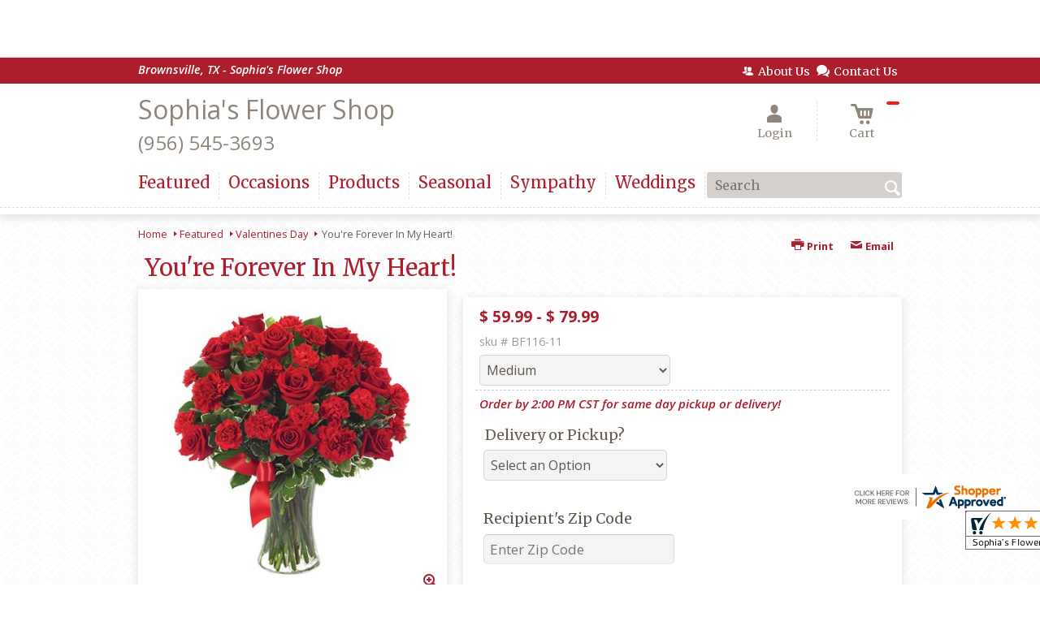

--- FILE ---
content_type: application/javascript
request_url: https://www.shopperapproved.com/widgets/testimonial/3.0/_BLOOMC4550000.js
body_size: 9267
content:

var sa_widget_overall = '4.9';
var sa_widget_overallcount = '270';
var dark_logo = 'https://www.shopperapproved.com/widgets/images/widgetfooter-darklogo-eng.png';
var darknarrow_logo = 'https://www.shopperapproved.com/widgets/images/widgetfooter-darknarrow-eng.png';
var white_logo = 'https://www.shopperapproved.com/widgets/images/widgetfooter-whitelogo-eng.png';
var whitenarrow_logo = 'https://www.shopperapproved.com/widgets/images/widgetfooter-whitenarrow-eng.png';
var colorized_logo = 'https://www.shopperapproved.com/widgets/images/widgetfooter-darklogo-eng-colorized.png';

//Cached 2026-01-18 09:22:42

sa_id = '37470';
sa_widget_contents = [{"name":"<span class=\"sa_displayname\">Omar A.<\/span>","date":"09 Jan 2026","stars":"5.0","link":"https:\/\/www.shopperapproved.com\/reviews\/Sophia's Flower Shop?reviewid=212985791","comments":"    Very helpful\n    "},{"name":"<span class=\"sa_displayname sa_anonymous\">A Reviewer<\/span>","date":"05 Dec 2025","stars":"5.0","link":"https:\/\/www.shopperapproved.com\/reviews\/Sophia's Flower Shop?reviewid=211112025","comments":"    Amazing !\n    "},{"name":"<span class=\"sa_displayname sa_anonymous\">A Reviewer<\/span>","date":"04 Dec 2025","stars":"5.0","link":"https:\/\/www.shopperapproved.com\/reviews\/Sophia's Flower Shop?reviewid=211096387","comments":"    I always call first to make sure the vase I like on line is still available.  They are always so friendly and helpful.\n    "},{"name":"<span class=\"sa_displayname\">Esmeralda M.<\/span>","date":"21 Nov 2025","stars":"5.0","link":"https:\/\/www.shopperapproved.com\/reviews\/Sophia's Flower Shop?reviewid=210179348","comments":"    thank you in advanced.\n    "},{"name":"<span class=\"sa_displayname\">Jacob B.<\/span>","date":"17 Nov 2025","stars":"5.0","link":"https:\/\/www.shopperapproved.com\/reviews\/Sophia's Flower Shop?reviewid=209936810","comments":"    Always a pleasure!\n    "},{"name":"<span class=\"sa_displayname\">Ruben E.<\/span><span class=\"sa_location\">- <span class=\"sa_stateprov\">South Dakota<\/span>, <span class=\"sa_country\">United States<\/span><\/span>","date":"16 Nov 2025","stars":"5.0","link":"https:\/\/www.shopperapproved.com\/reviews\/Sophia's Flower Shop?reviewid=209275177","comments":"    Wife Says There Beautiful, They Look Really Live.\n    "},{"name":"<span class=\"sa_displayname\">ashley<\/span><span class=\"sa_location\">- <span class=\"sa_stateprov\">OH<\/span>, <span class=\"sa_country\">united states<\/span><\/span>","date":"08 Nov 2025","stars":"5.0","link":"https:\/\/www.shopperapproved.com\/reviews\/Sophia's Flower Shop?reviewid=208843548","comments":"    Thank you! They were beautiful and just like the picture.\n    "},{"name":"<span class=\"sa_displayname\">Jeffrey S.<\/span>","date":"07 Nov 2025","stars":"5.0","link":"https:\/\/www.shopperapproved.com\/reviews\/Sophia's Flower Shop?reviewid=209369152","comments":"    Excellent as always\n    "},{"name":"<span class=\"sa_displayname\">Jesus R.<\/span>","date":"07 Nov 2025","stars":"5.0","link":"https:\/\/www.shopperapproved.com\/reviews\/Sophia's Flower Shop?reviewid=209342114","comments":"    Very easy to order\n    "},{"name":"<span class=\"sa_displayname\">Jane<\/span>","date":"19 Oct 2025","stars":"5.0","link":"https:\/\/www.shopperapproved.com\/reviews\/Sophia's Flower Shop?reviewid=207808752","comments":"    Being out of state and looking for a florist to have what I wanted, best selection of all the surrounding florists.\n    "},{"name":"<span class=\"sa_displayname\">Orlando<\/span>","date":"14 Oct 2025","stars":"5.0","link":"https:\/\/www.shopperapproved.com\/reviews\/Sophia's Flower Shop?reviewid=208033524","comments":"    Top shop in the RGV!\n    "},{"name":"<span class=\"sa_displayname\">Elizabeth B.<\/span>","date":"12 Oct 2025","stars":"5.0","link":"https:\/\/www.shopperapproved.com\/reviews\/Sophia's Flower Shop?reviewid=207913574","comments":"    Thank you\n    "},{"name":"<span class=\"sa_displayname\">Eric C.<\/span>","date":"22 Sep 2025","stars":"5.0","link":"https:\/\/www.shopperapproved.com\/reviews\/Sophia's Flower Shop?reviewid=206891965","comments":"    Easy overall experience. Many selections to choose from. Great shopping experience.\n    "},{"name":"<span class=\"sa_displayname\">Martha A.<\/span><span class=\"sa_location\">- <span class=\"sa_stateprov\">Arizona<\/span>, <span class=\"sa_country\">united states<\/span><\/span>","date":"05 Sep 2025","stars":"5.0","link":"https:\/\/www.shopperapproved.com\/reviews\/Sophia's Flower Shop?reviewid=205297850","comments":"    Exceptional selection of arrangements and the one I ordered was delivered even more beautiful than the picture on the website! As well, the customer service was exemplary and would highly recommend Sophia's Flower Shop - simply an amazing experience!\n    "},{"name":"<span class=\"sa_displayname\">Lando<\/span><span class=\"sa_location\">- <span class=\"sa_stateprov\">Texas<\/span>, <span class=\"sa_country\">United States<\/span><\/span>","date":"10 Aug 2025","stars":"5.0","link":"https:\/\/www.shopperapproved.com\/reviews\/Sophia's Flower Shop?reviewid=204114238","comments":"    I've found myself a gem in the RGV. The recipient felt super special! Service and product were phenomenal. Goal accomplished!\n    "},{"name":"<span class=\"sa_displayname\">Pablo R.<\/span>","date":"06 Aug 2025","stars":"5.0","link":"https:\/\/www.shopperapproved.com\/reviews\/Sophia's Flower Shop?reviewid=204426800","comments":"    Very easy to order very friendly staff\n    "},{"name":"<span class=\"sa_displayname\">Brittany L.<\/span><span class=\"sa_location\">- <span class=\"sa_stateprov\">FL<\/span>, <span class=\"sa_country\">United States<\/span><\/span>","date":"31 Jul 2025","stars":"5.0","link":"https:\/\/www.shopperapproved.com\/reviews\/Sophia's Flower Shop?reviewid=203602322","comments":"    My mother's flowers were amazing! The team at Sophia's are very courteous, professional and accommodating - Highly recommend.\n    "},{"name":"<span class=\"sa_displayname\">Armando C.<\/span>","date":"31 Jul 2025","stars":"5.0","link":"https:\/\/www.shopperapproved.com\/reviews\/Sophia's Flower Shop?reviewid=204070240","comments":"    So far so good. But order by cell option is always good to have.\n    "},{"name":"<span class=\"sa_displayname\">Lamberto L.<\/span>","date":"21 Jul 2025","stars":"5.0","link":"https:\/\/www.shopperapproved.com\/reviews\/Sophia's Flower Shop?reviewid=203563381","comments":"    The best flowers !\n    "},{"name":"<span class=\"sa_displayname\">Jaime R.<\/span><span class=\"sa_location\">- <span class=\"sa_stateprov\">TX<\/span>, <span class=\"sa_country\">united states<\/span><\/span>","date":"10 Jul 2025","stars":"5.0","link":"https:\/\/www.shopperapproved.com\/reviews\/Sophia's Flower Shop?reviewid=202456432","comments":"    Good prices nice arrangement.\n    "},{"name":"<span class=\"sa_displayname\">Lori D.<\/span>","date":"23 May 2025","stars":"5.0","link":"https:\/\/www.shopperapproved.com\/reviews\/Sophia's Flower Shop?reviewid=200623034","comments":"    I live out of town and ordering online was cery simple and convenient\n    "},{"name":"<span class=\"sa_displayname\">James C.<\/span><span class=\"sa_location\">- <span class=\"sa_stateprov\">Texas<\/span>, <span class=\"sa_country\">united states<\/span><\/span>","date":"18 May 2025","stars":"5.0","link":"https:\/\/www.shopperapproved.com\/reviews\/Sophia's Flower Shop?reviewid=199805069","comments":"    Ordered flowers for Mother's Day, received them on time and mom loved her flowers. Will order again from Sophia's Flower Shop!\n    "},{"name":"<span class=\"sa_displayname\">jannita J.<\/span>","date":"08 May 2025","stars":"5.0","link":"https:\/\/www.shopperapproved.com\/reviews\/Sophia's Flower Shop?reviewid=199823839","comments":"    It was so easy to order. The selection of flowers is beautiful!\n    "},{"name":"<span class=\"sa_displayname\">Ricardo G.<\/span>","date":"08 May 2025","stars":"5.0","link":"https:\/\/www.shopperapproved.com\/reviews\/Sophia's Flower Shop?reviewid=199808408","comments":"    Great\n    "},{"name":"<span class=\"sa_displayname\">Sylvia G.<\/span>","date":"06 May 2025","stars":"5.0","link":"https:\/\/www.shopperapproved.com\/reviews\/Sophia's Flower Shop?reviewid=199146344","comments":"    Website was easy to navigate! I hope this order gets delivered today April 26, '25 so I can continue ordering from this beautiful flower shop. thank you!\n    "},{"name":"<span class=\"sa_displayname\">Anthony G.<\/span>","date":"03 May 2025","stars":"5.0","link":"https:\/\/www.shopperapproved.com\/reviews\/Sophia's Flower Shop?reviewid=199508767","comments":"    Convenient\n    "},{"name":"<span class=\"sa_displayname\">Michael F.<\/span>","date":"30 Apr 2025","stars":"5.0","link":"https:\/\/www.shopperapproved.com\/reviews\/Sophia's Flower Shop?reviewid=199319296","comments":"    it was great!\n    "},{"name":"<span class=\"sa_displayname\">Juan R.<\/span>","date":"01 Apr 2025","stars":"5.0","link":"https:\/\/www.shopperapproved.com\/reviews\/Sophia's Flower Shop?reviewid=197719745","comments":"    Great\n    "},{"name":"<span class=\"sa_displayname\">Juan R.<\/span>","date":"26 Mar 2025","stars":"5.0","link":"https:\/\/www.shopperapproved.com\/reviews\/Sophia's Flower Shop?reviewid=197404336","comments":"    Very convenient and easy shopping and purchase.\n    "},{"name":"<span class=\"sa_displayname\">Melissa B.<\/span>","date":"13 Mar 2025","stars":"5.0","link":"https:\/\/www.shopperapproved.com\/reviews\/Sophia's Flower Shop?reviewid=196676242","comments":"    This isn\u2019t the first time I shop here. They\u2019re extremely dependable. Their arrangements never disappoint. I will continue to go thru them for every occasion.\n    "},{"name":"<span class=\"sa_displayname sa_anonymous\">A Reviewer<\/span>","date":"11 Mar 2025","stars":"5.0","link":"https:\/\/www.shopperapproved.com\/reviews\/Sophia's Flower Shop?reviewid=196581517","comments":"    Your staff is so amazing.\n    "},{"name":"<span class=\"sa_displayname\">Arturo G.<\/span><span class=\"sa_location\">- <span class=\"sa_stateprov\">TX<\/span>, <span class=\"sa_country\">United States<\/span><\/span>","date":"27 Feb 2025","stars":"5.0","link":"https:\/\/www.shopperapproved.com\/reviews\/Sophia's Flower Shop?reviewid=195327019","comments":"    Appreciate you guys!\n    "},{"name":"<span class=\"sa_displayname\">Francisco A.<\/span>","date":"11 Feb 2025","stars":"5.0","link":"https:\/\/www.shopperapproved.com\/reviews\/Sophia's Flower Shop?reviewid=194961736","comments":"    Great experience!\n    "},{"name":"<span class=\"sa_displayname\">Armando C.<\/span>","date":"10 Feb 2025","stars":"5.0","link":"https:\/\/www.shopperapproved.com\/reviews\/Sophia's Flower Shop?reviewid=194917734","comments":"    Great experience and easy. Lol\n    "},{"name":"<span class=\"sa_displayname\">Gustavo S.<\/span><span class=\"sa_location\">- <span class=\"sa_stateprov\">Texas<\/span>, <span class=\"sa_country\">United States<\/span><\/span>","date":"07 Feb 2025","stars":"5.0","link":"https:\/\/www.shopperapproved.com\/reviews\/Sophia's Flower Shop?reviewid=194264523","comments":"    I requested photo of arrangement before delivery and I guess they forgot to send it to me.\n    "},{"name":"<span class=\"sa_displayname\">Ismael S.<\/span>","date":"29 Jan 2025","stars":"5.0","link":"https:\/\/www.shopperapproved.com\/reviews\/Sophia's Flower Shop?reviewid=194279202","comments":"    Got a Mother\u2019s Day flower set up last year, she didn\u2019t get the chocolates I ordered, but you guys delivered on time! Thumbs up!\n    "},{"name":"<span class=\"sa_displayname sa_anonymous\">A Reviewer<\/span>","date":"31 Dec 2024","stars":"5.0","link":"https:\/\/www.shopperapproved.com\/reviews\/Sophia's Flower Shop?reviewid=192904585","comments":"    Personal, hands on service.\n    "},{"name":"<span class=\"sa_displayname\">Josue R.<\/span>","date":"16 Nov 2024","stars":"5.0","link":"https:\/\/www.shopperapproved.com\/reviews\/Sophia's Flower Shop?reviewid=190331383","comments":"    It was a fast experience I hope my girlfriend loves it\n    "},{"name":"<span class=\"sa_displayname\">Matthew S.<\/span>","date":"07 Nov 2024","stars":"5.0","link":"https:\/\/www.shopperapproved.com\/reviews\/Sophia's Flower Shop?reviewid=189837346","comments":"    Great service\n    "},{"name":"<span class=\"sa_displayname\">Alissa R.<\/span>","date":"19 Oct 2024","stars":"5.0","link":"https:\/\/www.shopperapproved.com\/reviews\/Sophia's Flower Shop?reviewid=188901577","comments":"    Fast and efficient!<br><br>Thank you for providing same day delivery!!\n    "},{"name":"<span class=\"sa_displayname\">Arnold F.<\/span>","date":"09 Oct 2024","stars":"5.0","link":"https:\/\/www.shopperapproved.com\/reviews\/Sophia's Flower Shop?reviewid=188424820","comments":"    So far shopping experience was great now it all depends on them to deliver\n    "},{"name":"<span class=\"sa_displayname\">Rob H.<\/span><span class=\"sa_location\">- <span class=\"sa_stateprov\">Texas<\/span>, <span class=\"sa_country\">united states<\/span><\/span>","date":"04 Oct 2024","stars":"5.0","link":"https:\/\/www.shopperapproved.com\/reviews\/Sophia's Flower Shop?reviewid=187603782","comments":"    The best flower shop ever\n    "},{"name":"<span class=\"sa_displayname\">Claudia M.<\/span>","date":"29 Sep 2024","stars":"5.0","link":"https:\/\/www.shopperapproved.com\/reviews\/Sophia's Flower Shop?reviewid=187884845","comments":"    Friendly page\n    "},{"name":"<span class=\"sa_displayname\">Matthew S.<\/span>","date":"29 Sep 2024","stars":"5.0","link":"https:\/\/www.shopperapproved.com\/reviews\/Sophia's Flower Shop?reviewid=187378114","comments":"    Easy transaction.<br>Great service!\n    "},{"name":"<span class=\"sa_displayname\">ILene L.<\/span>","date":"25 Sep 2024","stars":"5.0","link":"https:\/\/www.shopperapproved.com\/reviews\/Sophia's Flower Shop?reviewid=187678968","comments":"    Convenient, quick and easy to order\n    "},{"name":"<span class=\"sa_displayname\">Demitry G.<\/span><span class=\"sa_location\">- <span class=\"sa_stateprov\">Texas<\/span>, <span class=\"sa_country\">united states<\/span><\/span>","date":"22 Aug 2024","stars":"5.0","link":"https:\/\/www.shopperapproved.com\/reviews\/Sophia's Flower Shop?reviewid=185368168","comments":"    It was perfect!!!\n    "},{"name":"<span class=\"sa_displayname\">Cathy M.<\/span><span class=\"sa_location\">- <span class=\"sa_stateprov\">Texas<\/span>, <span class=\"sa_country\">united states<\/span><\/span>","date":"17 Aug 2024","stars":"5.0","link":"https:\/\/www.shopperapproved.com\/reviews\/Sophia's Flower Shop?reviewid=185178222","comments":"    Easy to use web site for ordering. Flower arrangement was beautiful and the recipient was very pleased. I would order again from Sophia's.\n    "},{"name":"<span class=\"sa_displayname\">Orlando J.<\/span>","date":"19 Jul 2024","stars":"5.0","link":"https:\/\/www.shopperapproved.com\/reviews\/Sophia's Flower Shop?reviewid=184311598","comments":"    Easy and fast to order\n    "},{"name":"<span class=\"sa_displayname\">SAUL G.<\/span>","date":"13 Jul 2024","stars":"5.0","link":"https:\/\/www.shopperapproved.com\/reviews\/Sophia's Flower Shop?reviewid=183992028","comments":"    Quick, easy and affordable.\n    "},{"name":"<span class=\"sa_displayname\">Ivan S.<\/span>","date":"23 Jun 2024","stars":"5.0","link":"https:\/\/www.shopperapproved.com\/reviews\/Sophia's Flower Shop?reviewid=183075608","comments":"    Easy way to select what you need and fare prices many selections\n    "},{"name":"<span class=\"sa_displayname\">Shannon W.<\/span><span class=\"sa_location\">- <span class=\"sa_stateprov\">CA<\/span>, <span class=\"sa_country\">united states<\/span><\/span>","date":"23 Jun 2024","stars":"5.0","link":"https:\/\/www.shopperapproved.com\/reviews\/Sophia's Flower Shop?reviewid=182411168","comments":"    Great service and plant\n    "},{"name":"<span class=\"sa_displayname\">Nathan H.<\/span>","date":"21 Jun 2024","stars":"5.0","link":"https:\/\/www.shopperapproved.com\/reviews\/Sophia's Flower Shop?reviewid=182978925","comments":"    Really easy to do, if great may order frequently\n    "},{"name":"<span class=\"sa_displayname\">Robert<\/span>","date":"18 May 2024","stars":"5.0","link":"https:\/\/www.shopperapproved.com\/reviews\/Sophia's Flower Shop?reviewid=180618728","comments":"    Sophia's was very easy to do business with, and they delivered what they promised, and on-time! Thank you, Sophia's.\n    "},{"name":"<span class=\"sa_displayname\">Kent C.<\/span>","date":"09 May 2024","stars":"5.0","link":"https:\/\/www.shopperapproved.com\/reviews\/Sophia's Flower Shop?reviewid=180714635","comments":"    Very easy to navigate site\n    "},{"name":"<span class=\"sa_displayname\">Alissa R.<\/span>","date":"08 May 2024","stars":"5.0","link":"https:\/\/www.shopperapproved.com\/reviews\/Sophia's Flower Shop?reviewid=180652031","comments":"    Just what I wanted.  Very efficient process :)\n    "},{"name":"<span class=\"sa_displayname\">Julissa T.<\/span>","date":"06 May 2024","stars":"5.0","link":"https:\/\/www.shopperapproved.com\/reviews\/Sophia's Flower Shop?reviewid=180454465","comments":"    Hopefully flowers get silvered on time.\n    "},{"name":"<span class=\"sa_displayname\">Linda P.<\/span>","date":"05 May 2024","stars":"5.0","link":"https:\/\/www.shopperapproved.com\/reviews\/Sophia's Flower Shop?reviewid=180390128","comments":"    Easy to order\n    "},{"name":"<span class=\"sa_displayname\">Heather<\/span>","date":"05 Apr 2024","stars":"5.0","link":"https:\/\/www.shopperapproved.com\/reviews\/Sophia's Flower Shop?reviewid=178875955","comments":"    Fast and convenient\n    "},{"name":"<span class=\"sa_displayname\">Rocio S.<\/span>","date":"05 Apr 2024","stars":"5.0","link":"https:\/\/www.shopperapproved.com\/reviews\/Sophia's Flower Shop?reviewid=178867158","comments":"    I can't wait for my Mother to receive her flowers :)!\n    "},{"name":"<span class=\"sa_displayname\">Joel P.<\/span><span class=\"sa_location\">- <span class=\"sa_stateprov\">MA<\/span>, <span class=\"sa_country\">united states<\/span><\/span>","date":"01 Apr 2024","stars":"5.0","link":"https:\/\/www.shopperapproved.com\/reviews\/Sophia's Flower Shop?reviewid=178103733","comments":"    Easy front page and simple checkout\n    "},{"name":"<span class=\"sa_displayname\">Robert H.<\/span>","date":"25 Mar 2024","stars":"5.0","link":"https:\/\/www.shopperapproved.com\/reviews\/Sophia's Flower Shop?reviewid=178268286","comments":"    My go to flower shop in the Brownsville\n    "},{"name":"<span class=\"sa_displayname\">Jose V.<\/span>","date":"10 Mar 2024","stars":"5.0","link":"https:\/\/www.shopperapproved.com\/reviews\/Sophia's Flower Shop?reviewid=177433597","comments":"    I am sure this delivery will be just like the last one.  The flowers recipient told me the young man was kind, considerate, and helpful.  Thank you.\n    "},{"name":"<span class=\"sa_displayname\">Simon G.<\/span>","date":"08 Mar 2024","stars":"5.0","link":"https:\/\/www.shopperapproved.com\/reviews\/Sophia's Flower Shop?reviewid=177369478","comments":"    Nice easy to use website with plenty of options\n    "},{"name":"<span class=\"sa_displayname\">Kimlyssa<\/span>","date":"22 Feb 2024","stars":"5.0","link":"https:\/\/www.shopperapproved.com\/reviews\/Sophia's Flower Shop?reviewid=176050182","comments":"    Great website and variety of flowers\n    "},{"name":"<span class=\"sa_displayname\">Cesar G.<\/span>","date":"17 Feb 2024","stars":"5.0","link":"https:\/\/www.shopperapproved.com\/reviews\/Sophia's Flower Shop?reviewid=175839803","comments":"    Easy\n    "},{"name":"<span class=\"sa_displayname\">Pablo R.<\/span>","date":"12 Feb 2024","stars":"5.0","link":"https:\/\/www.shopperapproved.com\/reviews\/Sophia's Flower Shop?reviewid=176070990","comments":"    Best prices\n    "},{"name":"<span class=\"sa_displayname sa_anonymous\">A Reviewer<\/span>","date":"11 Feb 2024","stars":"5.0","link":"https:\/\/www.shopperapproved.com\/reviews\/Sophia's Flower Shop?reviewid=176017346","comments":"    Great ordering system , quick and easy to use . Great variety in the available products .\n    "},{"name":"<span class=\"sa_displayname\">Dr. E.<\/span>","date":"06 Feb 2024","stars":"5.0","link":"https:\/\/www.shopperapproved.com\/reviews\/Sophia's Flower Shop?reviewid=175768926","comments":"    So far, very satisfied\n    "},{"name":"<span class=\"sa_displayname\">Wade<\/span>","date":"04 Feb 2024","stars":"5.0","link":"https:\/\/www.shopperapproved.com\/reviews\/Sophia's Flower Shop?reviewid=175676276","comments":"    Always great\n    "},{"name":"<span class=\"sa_displayname\">Kelly A.<\/span><span class=\"sa_location\">- <span class=\"sa_stateprov\">Texas<\/span>, <span class=\"sa_country\">united states<\/span><\/span>","date":"03 Feb 2024","stars":"5.0","link":"https:\/\/www.shopperapproved.com\/reviews\/Sophia's Flower Shop?reviewid=175124074","comments":"    Loved that your website was user friendly and it was simple to order the flowers I wanted to be delivered.\n    "},{"name":"<span class=\"sa_displayname\">Francisco A.<\/span>","date":"02 Jan 2024","stars":"5.0","link":"https:\/\/www.shopperapproved.com\/reviews\/Sophia's Flower Shop?reviewid=174065731","comments":"    Very easy to place the order!  Excellent product selection.\n    "},{"name":"<span class=\"sa_displayname\">Epimenio R.<\/span>","date":"29 Dec 2023","stars":"5.0","link":"https:\/\/www.shopperapproved.com\/reviews\/Sophia's Flower Shop?reviewid=173897260","comments":"    i am a returning customer and really like the easy online ordering system.\n    "},{"name":"<span class=\"sa_displayname\">Monica C.<\/span>","date":"18 Dec 2023","stars":"5.0","link":"https:\/\/www.shopperapproved.com\/reviews\/Sophia's Flower Shop?reviewid=173404656","comments":"    Yall always have great arrangements, thank you.\n    "},{"name":"<span class=\"sa_displayname sa_anonymous\">A Reviewer<\/span>","date":"13 Dec 2023","stars":"5.0","link":"https:\/\/www.shopperapproved.com\/reviews\/Sophia's Flower Shop?reviewid=173099138","comments":"    The best flower shop in Brownsville\n    "},{"name":"<span class=\"sa_displayname\">Robert H.<\/span>","date":"10 Nov 2023","stars":"5.0","link":"https:\/\/www.shopperapproved.com\/reviews\/Sophia's Flower Shop?reviewid=171143827","comments":"    The best flower shop in Brownsville\n    "},{"name":"<span class=\"sa_displayname\">Margie S.<\/span>","date":"01 Nov 2023","stars":"5.0","link":"https:\/\/www.shopperapproved.com\/reviews\/Sophia's Flower Shop?reviewid=170719673","comments":"    Easy, and lots of choices.\n    "},{"name":"<span class=\"sa_displayname\">Belinda A.<\/span>","date":"29 Sep 2023","stars":"5.0","link":"https:\/\/www.shopperapproved.com\/reviews\/Sophia's Flower Shop?reviewid=168978361","comments":"    Very quick and easy!\n    "},{"name":"<span class=\"sa_displayname\">Andrew P.<\/span>","date":"29 Sep 2023","stars":"5.0","link":"https:\/\/www.shopperapproved.com\/reviews\/Sophia's Flower Shop?reviewid=168416675","comments":"    Great job\n    "},{"name":"<span class=\"sa_displayname sa_anonymous\">A Reviewer<\/span>","date":"11 Aug 2023","stars":"5.0","link":"https:\/\/www.shopperapproved.com\/reviews\/Sophia's Flower Shop?reviewid=166274509","comments":"    Beautiful flowers, easy, convenient will come back\n    "},{"name":"<span class=\"sa_displayname\">Ivan J.<\/span>","date":"25 Jul 2023","stars":"5.0","link":"https:\/\/www.shopperapproved.com\/reviews\/Sophia's Flower Shop?reviewid=164829703","comments":"    Beautiful flowers and good service\n    "},{"name":"<span class=\"sa_displayname\">Erik Q.<\/span>","date":"14 Jul 2023","stars":"5.0","link":"https:\/\/www.shopperapproved.com\/reviews\/Sophia's Flower Shop?reviewid=164741255","comments":"    Thank you\n    "},{"name":"<span class=\"sa_displayname\">Joseph T.<\/span>","date":"11 Jul 2023","stars":"5.0","link":"https:\/\/www.shopperapproved.com\/reviews\/Sophia's Flower Shop?reviewid=164581134","comments":"    Easy to order and process payment\n    "},{"name":"<span class=\"sa_displayname\">Robert H.<\/span>","date":"10 Jul 2023","stars":"5.0","link":"https:\/\/www.shopperapproved.com\/reviews\/Sophia's Flower Shop?reviewid=164532059","comments":"    I always have a great experience with Sophias, and they always go above and beyond on my flower orders\n    "},{"name":"<span class=\"sa_displayname\">Victoriano D.<\/span>","date":"07 Jul 2023","stars":"5.0","link":"https:\/\/www.shopperapproved.com\/reviews\/Sophia's Flower Shop?reviewid=164377665","comments":"    Awesome service\n    "},{"name":"<span class=\"sa_displayname sa_anonymous\">A Reviewer<\/span>","date":"28 Jun 2023","stars":"5.0","link":"https:\/\/www.shopperapproved.com\/reviews\/Sophia's Flower Shop?reviewid=163930225","comments":"    Very streamlined ordering process!\n    "},{"name":"<span class=\"sa_displayname\">Robert H.<\/span>","date":"01 Jun 2023","stars":"5.0","link":"https:\/\/www.shopperapproved.com\/reviews\/Sophia's Flower Shop?reviewid=162538193","comments":"    They are absolutely amazing. My suggestion is to always go to them\n    "},{"name":"<span class=\"sa_displayname\">Robert H.<\/span>","date":"01 Jun 2023","stars":"5.0","link":"https:\/\/www.shopperapproved.com\/reviews\/Sophia's Flower Shop?reviewid=162538192","comments":"    They are absolutely amazing. My suggestion is to always go to them\n    "},{"name":"<span class=\"sa_displayname\">Robert H.<\/span>","date":"31 May 2023","stars":"5.0","link":"https:\/\/www.shopperapproved.com\/reviews\/Sophia's Flower Shop?reviewid=161982274","comments":"    Absolutely the best flower shop\n    "},{"name":"<span class=\"sa_displayname\">Lucila C.<\/span>","date":"12 May 2023","stars":"5.0","link":"https:\/\/www.shopperapproved.com\/reviews\/Sophia's Flower Shop?reviewid=161432637","comments":"    Sophia\u2019s Flower Shop has provided wonderful service the past couple of times we ordered and most importantly, the recipient was extremely happy with them! I\u2019m confident they\u2019ll continue doing well in providing such great service so we may continue shopping from them from across the miles. Thank you for all you do Sophia\u2019s Flower Shop!!! God bless y\u2019all!!!\n    "}];
sa_css = '.sa_rounded .sa_review { -moz-border-radius: 10px !important; -webkit-border-radius: 10px !important; -khtml-border-radius: 10px !important; border-radius: 10px !important; } .sa_topborder .sa_review { border-width: 1px 0 0 0 !important; } .sa_noborder .sa_review { border-width: 0 !important; } .sa_bgWhite .sa_review { background-color: #ffffff; } .sa_bgBlack .sa_review { background-color: #000000; } .sa_bgBlue .sa_review { background-color: #012847; } .sa_bgGray .sa_review { background-color: #ebebeb; } .sa_bgRed .sa_review { background-color: #780001; } .sa_bgGreen .sa_review { background-color: #185a1c; } .sa_bgGold .sa_review { background-color: #b77105; } .sa_colorWhite .sa_review { color: #ffffff; } .sa_colorBlack .sa_review { color: #000000; } .sa_colorBlue .sa_review { color: #012847; } .sa_colorGray .sa_review { color: #808080; } .sa_borderWhite .sa_review { border: #ffffff solid 1px; } .sa_borderBlack .sa_review { border: #000000 solid 1px; } .sa_borderBlue .sa_review { border: #012847 solid 1px; } .sa_borderGray .sa_review { border: #ebebeb solid 1px; } .sa_displayname { font-weight: bold; padding-right: .5em; } .sa_info { width: 150px; font-size: 14px; padding: 0 12px 12px 0; overflow: hidden; } .sa_name { white-space: nowrap; overflow: hidden; text-overflow: ellipsis; } .sa_wide .sa_name { white-space: inherit; overflow: auto; text-overflow: none; } .sa_comments { background-color: inherit !important; overflow: hidden; position: relative; line-height: 1.2em; padding: 0 !important; } .sa_comments:before { background-color: inherit; bottom: 0; position: absolute; right: 0; content: \'\\2026\'; } .sa_comments:after{ content: \'\'; background-color: inherit; position: absolute; height: 100px; width: 100%; z-index: 1; } .sa_wide .sa_info { float: left; height: 90px; } .sa_wide .sa_comments { text-align: left; } .sa_review { clear: both; padding: 1em !important; height: 160px; overflow: hidden; margin: 2px; cursor: pointer; } .sa_review span { display: inline !important; } .sa_review span.sa_star { display: inline-block !important; } .sa_wide .sa_review { height: auto; overflow: auto; } .sa_star { cursor:pointer; /*background: url(\"https://www.shopperapproved.com/widgets/widgetstar.png\") no-repeat;*/ background: url(\"https://www.shopperapproved.com/thankyou/simplestar.png\") no-repeat; width: 24px; height: 24px; display: inline-block !important; padding-right: 4px; } .sa_activestar { background-position: 0 -24px; } .sa_date { display: none; } .sa_showdate .sa_date { display: block !important; } .sa_narrow { font-size: 11px !important; } .sa_narrow .sa_review { height: 130px; } .sa_narrow .sa_name { font-size: 12px !important; width: 120px !important; } .sa_narrow .sa_date { font-size: 12px !important; width: 120px !important; } /*.sa_narrow .sa_star { background: url(\"https://www.shopperapproved.com/widgets/widgetstar-small.png\") no-repeat !important; width: 18px !important; height: 18px !important; }*/ .sa_narrow .sa_star { background-image: url(\"https://www.shopperapproved.com/thankyou/simplestar.png\") !important; background-repeat: no-repeat !important; transform: scale(.75) !important; width: 26px !important; height: 30px !important; background-size: cover !important; background-position: 0 0; } .sa_narrow .sa_activestar { background-position: 0 -30px; } .sa_activestar_clientside { background-position: 0 -26px !important; } .sa_review120 .sa_review { height: 120px; } .sa_review95 .sa_review { height: 95px; } .sa_hidelocation .sa_location { display: none !important; } .sa_hideimage .sa_widget_footer { display: none !important; } .sa_temp { height: auto !important; overflow: visible !important; } .sa_wide.sa_narrow .sa_review { height: 50px; } .sa_wide.sa_narrow .sa_info { height: 35px; } .sa_wide.sa_narrow .sa_comments { } .sa_table { border: 0; background-color: inherit; } .sa_table tr { background-color: inherit; } .sa_table td { border: 0; background-color: inherit; } .sa_left { width: 150px; vertical-align: top; } .sa_right { vertical-align: top; } .sa_flex .sa_info,.sa_flex .sa_comments,.sa_flex .sa_review { height: auto !important; } .shopperapproved_widget table td { padding: 0 !important; }';

if (typeof(sa_static) == 'undefined')
    sa_static = false;

sa_setCookie = function(c_name,value,exdays)
{
    var exdate=new Date();
    exdate.setDate(exdate.getDate() + exdays);
    var c_value=escape(value) + ((exdays==null) ? "" : "; expires="+exdate.toUTCString())+"; secure";
    document.cookie=c_name + "=" + c_value;
}

sa_getCookie = function(c_name)
{
    var i,x,y,ARRcookies=document.cookie.split(";");
    for (i=0;i<ARRcookies.length;i++)
    {
        x=ARRcookies[i].substr(0,ARRcookies[i].indexOf("="));
        y=ARRcookies[i].substr(ARRcookies[i].indexOf("=")+1);
        x=x.replace(/^\s+|\s+$/g,"");
        if (x==c_name)
        {
            return unescape(y);
        }
    }
    return null;
} 

var sa_index = sa_getCookie('sa_current_view_merchant_'+sa_id);
var sa_product_index = sa_getCookie('sa_current_view_product_'+sa_id);
if (sa_index == null)
    sa_index = 0;
if (sa_product_index == null)
    sa_product_index = 0;    

function loadStyle(css) {
	
	//Adding roboto font on request for all
	var link = document.createElement('link');
    link.setAttribute('rel', 'stylesheet');
    link.setAttribute('type', 'text/css');
    link.setAttribute('href', 'https://fonts.googleapis.com/css?family=Roboto');
    document.getElementsByTagName('head')[0].appendChild(link);
	/////////////End roboto////////////
    var sastyle = document.createElement('style');
    sastyle.type = 'text/css';
    
    if (typeof(sastyle.styleSheet) != 'undefined' && typeof(sastyle.styleSheet.cssText) != 'undefined') {
        sastyle.styleSheet.cssText = css;   
    }
    else {
        sastyle.innerHTML = css;    
    }
    document.getElementsByTagName('head')[0].appendChild(sastyle);
}

function formatDate(date, format) {
    date = Date.parse(date);
    date = new Date(date);
    var day = date.getDate();
    var year = date.getFullYear();
    var month = date.getMonth();
    
    var longmonth = ['January', 'February', 'March', 'April', 'May', 'June', 'July', 'August', 'September', 'October', 'November', 'December'];
    var shortmonth = ['Jan', 'Feb', 'Mar', 'Apr', 'May', 'Jun', 'Jul', 'Aug', 'Sep', 'Oct', 'Nov', 'Dec'];
    
    switch (format) {
        case 'm/d/Y':
            return sa_pad(month+1, 2) + '/' + sa_pad(day, 2) + '/' + year;
        case 'd/m/Y':
            return sa_pad(day, 2) + '/' + sa_pad(month+1, 2) + '/' + year; 
        case 'j M Y':
            return day + ' ' + shortmonth[month] + ' ' + year;
        case 'F j, Y':
            return longmonth[month] + ' ' + day + ', ' + year;  
        default:
            return day + ' ' + shortmonth[month] + ' ' + year; 
    }  
}

function sa_pad(num, size) {
    var s = num+"";
    while (s.length < size) s = "0" + s;
    return s;
} 

var sa_loop = null;
function sa_loop_go(start) {
    
    if (typeof(sa_interval) == 'undefined') {
        sa_interval = 5000;
    }
    
    if (typeof(sa_loop) != 'undefined' && sa_loop != null)
        clearInterval(sa_loop);    
    if (start)
        sa_loop = window.setTimeout(saLoop, sa_interval);  
}

//http://weblogs.asp.net/joelvarty/archive/2009/05/07/load-jquery-dynamically.aspx
var jQueryScriptOutputted = false;
function initsaJQWidget3(restart) {
    
    if (typeof(restart) === 'undefined')
        restart = false;
    
    //if the jQuery object isn't available
    if (typeof(saJQ) == 'undefined') {

        if (! jQueryScriptOutputted) {
            //only output the script once..
            jQueryScriptOutputted = true;

            //output the script (load it from google api)
            var js = window.document.createElement('script');
            //jquery migration
            typeof(sa_jq_host) == 'undefined' ? sa_jq_host = 'www.shopperapproved.com': sa_jq_host;
            js.src = "//"+sa_jq_host+"/page/js/jquery.noconflict.js";
            // js.src = "//www.shopperapproved.com/page/js/jquery.noconflict.js";
            js.type = 'text/javascript'; 
            document.getElementsByTagName("head")[0].appendChild(js);
        }
        setTimeout(initsaJQWidget3, 50);
    } else { 
        
                
        function startShopperWidget3(first, tries)
        {
            tries = (typeof(tries) == 'undefined') ? 0 : ++tries;
            if (saJQ('div.shopperapproved_widget').length == 0 && tries < 10) {                 
                setTimeout(startShopperWidget3(first, tries), 300);
                return false;
            }
            
            if (typeof(sa_widget_overallcount) != 'undefined') {
                saJQ('.shopperapproved_rating_count').html(sa_widget_overallcount);
                saJQ('.shopperapproved_rating_value').html(sa_widget_overall);
            }
            
            
            if (typeof(first) == 'undefined')
                first = true;
                
            saJQ('a.sa_footer').click( function(e) {
                if (!saJQ(this).parent().siblings('div.shopperapproved_widget').hasClass('sa_hidelinks')) {
                    var nonwin = navigator.appName!='Microsoft Internet Explorer'?'yes':'no';
                    var height = screen.availHeight - 90;
                    var features = 'location='+nonwin+',scrollbars=yes,width=620,height='+height+',menubar=no,toolbar=no';
                    window.open(saJQ(this).prop('href'), 'shopperapproved', features);
                } 
                e.preventDefault();
            });
                                                                
            saJQ('div.shopperapproved_widget').each( function () {
                
                saJQ(this).height('css', '0px');
                
                var countclass = saJQ(this).attr('class').match(/sa_count([0-9]+)/);
                var count = (countclass) ? countclass[1] : 1;
                
                var horizontal = saJQ(this).hasClass('sa_horizontal');

                if (horizontal && saJQ(this).width() < count * 198) {
                    count = Math.floor(saJQ(this).width() / 198);
                    if (count < 1)
                        count = 1;
                }

                if (is_sa_product(this)) {
                    if (sa_product_widget_contents.length < count) {
                        count = sa_product_widget_contents.length;
                    }
                }
                else {
                    if (sa_widget_contents.length < count) {
                        count = sa_widget_contents.length;
                    }
                } 
                
                
                if ((horizontal && saJQ(this).width() / count >= 500) || (!horizontal && saJQ(this).width() >= 500)) {
                    saJQ(this).toggleClass('sa_wide', true);
                }

                var tdpercent = Math.round(100 / count);
                var widgethtml = (horizontal) ? '<table style="width:100%; table-layout: fixed;" cellpadding="5px"><tr>' : ''; 
                for (i=0; i<count; i++) {
                    if (horizontal)
                        widgethtml += '<td style="width:'+tdpercent+'%; vertical-align:top;">';
                    widgethtml += '<div class="sa_review" style="display: none;">';                            
                     
                    widgethtml += '<div class="sa_info"><span style="white-space: nowrap">'
                        + '<span class="sa_star"></span>'
                        + '<span class="sa_star"></span>'
                        + '<span class="sa_star"></span>'
                        + '<span class="sa_star"></span>'
                        + '<span class="sa_star"></span>'
                        + '</span>'
                        + '<div class="sa_name"></div>'
                        + '<div class="sa_date"></div>'
                        + '</div>';
                        
                     widgethtml += '<div class="sa_comments" style="padding-bottom: 10px"></div>';
                     
                     widgethtml += '</div>';
                     if (horizontal)
                        widgethtml += '</td>'; 
                     else
                        widgethtml += '<div style="clear:both;"></div>';                       
                }
                if (horizontal)
                    widgethtml += '</tr></table>';    
                saJQ(this).html(widgethtml);     
            });
            
            saJQ('window').resize( function () {
                var wide = ((saJQ('div.shopperapproved_widget').hasClass('sa_horizontal') && saJQ('div.shopperapproved_widget').width() / count >= 500)
                    || (!saJQ('div.shopperapproved_widget').hasClass('sa_horizontal') && saJQ('div.shopperapproved_widget').width() >= 500));
                saJQ('div.shopperapproved_widget').toggleClass('sa_wide', wide);
            });
            
            saLoop(first);

            if (!sa_static) {
                
                saJQ(' .sa_review').mouseover( function () {
                    sa_loop_go(false);      
                });
                
                saJQ(' .sa_review').mouseout( function () {
                    sa_loop_go(true);        
                });
                
                saJQ(' .sa_review').click( function() {
                    if (saJQ(this).data('link')) {
                        var nonwin=navigator.appName!='Microsoft Internet Explorer'?'yes':'no'; 
                        var certheight=screen.availHeight-90; 
                        window.open(saJQ(this).data('link'), 'shopperapproved', 'location='+nonwin+',scrollbars=yes,width=620,height='+certheight+',menubar=no,toolbar=no');
                    
                    }        
                });
            }     
            
        }
        
        var sa_started = restart;
        saJQ(document).ready( function() {
            if (sa_started) return false;            
            sa_started = true;
            startShopperWidget3();            
        });
        saJQ(window).on('load',function() {
            if (sa_started) return false;
            sa_started = true;
            startShopperWidget3();            
        });
        
        if (restart)
            startShopperWidget3(false);
    } 
    
    
} 

//No ellipses in javascript.

function is_sa_product(parent) {
    return (typeof(sa_product_widget_contents) != 'undefined' && saJQ(parent).hasClass('sa_product'));    
}

//Rotating testimonials            
var sa_html_cache = false;
var sa_widget_group = {};
var sa_reviewcount;
if (typeof(sa_widget_contents) != 'undefined') {
    sa_widget_group['merchant'] = sa_widget_contents;
    sa_reviewcount = sa_widget_contents.length;
}
if (typeof(sa_product_widget_contents) != 'undefined') {
    sa_widget_group['product'] = sa_product_widget_contents;
    sa_reviewcount = sa_product_widget_contents.length;
}
function saLoop(first)
{
    var rnd = Math.random();
    if (typeof(first) != 'undefined') {
        var sa_reviews = saJQ(' .sa_review');
    }
    else {
         var sa_reviews = saJQ('div.shopperapproved_widget .sa_review');
         if (sa_reviews.length == 0)
            sa_reviews = saJQ(' .sa_review'); 
         else
            sa_reviews = saJQ(sa_reviews).not('div.sa_static .sa_review');
            
         if (typeof(sa_product_widget_contents) != 'undefined' && sa_product_widget_contents.length <= 1)
            sa_reviews = saJQ(sa_reviews).not('div.sa_product .sa_review');
    }        
        
    var count = sa_reviews.length;
    var fadetime = (typeof(first) != 'undefined') ? 0 : 500;
    sa_reviews.fadeOut(fadetime, function() {
        var parent = saJQ(this).parents('div.shopperapproved_widget');
        if (!parent.hasClass('sa_static') || typeof(first) != 'undefined')
        {
            if (is_sa_product(parent)) {
                var g = 'product';
                if (typeof(sa_product_index) == 'undefined' || sa_product_index == '' || sa_product_index >= sa_product_widget_contents.length)
                    sa_product_index = 0;
                var gi = sa_product_index;
            }
            else {
                var g = 'merchant';
                if (typeof(sa_index) == 'undefined' || sa_index == '' || sa_index >= sa_widget_contents.length)
                    sa_index = 0;
                var gi = sa_index;
            }
                        
            if (sa_widget_group[g].length == 0)
            {
                saJQ(parent).hide();  
                saJQ(parent).parents(' .sa_container').hide();    
            }
            else
            {                
                saJQ(this).find(' .sa_name').html(sa_widget_group[g][gi]['name']);
                
                if (saJQ(this).parents('div.shopperapproved_widget').hasClass('sa_showdate')) {
                    if ((parent).hasClass('sa_mdY'))
                        format = 'm/d/Y';
                    else if ((parent).hasClass('sa_dmY'))
                        format = 'd/m/Y';
                    else if ((parent).hasClass('sa_FjY'))
                        format = 'F j, Y';
                    else if ((parent).hasClass('sa_jMY'))
                        format = 'j M Y';
                    else
                        format = false;
                    var date = formatDate(sa_widget_group[g][gi]['date'], format);
                    saJQ(this).find(' .sa_date').html(date);
                }                            
                saJQ(this).find(' .sa_comments').html(sa_widget_group[g][gi]['comments']);
                
                //New css
                saJQ(this).find(' .sa_star').toggleClass('sa_activestar', false);
                saJQ(this).find(' .sa_star').slice(0, sa_widget_group[g][gi]['stars']).each( function () {
                    saJQ(this).toggleClass('sa_activestar', true);
                });
                
                //Does it matter if they are there so long?
                // this cookie should be HttpOnly, so it's set from server side, and we can't modify it from JS
                // sa_setCookie('sa_current_view_'+g+'_'+sa_id, parseInt(gi) + 1, 1);
                if (sa_widget_group[g][gi]['link'] && !saJQ(this).parents('div.shopperapproved_widget').hasClass('sa_hidelinks'))
                    saJQ(this).data('link', sa_widget_group[g][gi]['link']);
               
            }
            
            if (is_sa_product(parent)) {    
                sa_product_index++;
                if (sa_product_index >= sa_product_widget_contents.length)
                    sa_product_index = 0;
            }
            else {
                sa_index++;
                if (sa_index >= sa_widget_contents.length)
                    sa_index = 0;    
            }
        }
        
        if (--count == 0) {
            saJQ(' .sa_review').fadeIn(fadetime+200).promise().done( function () {
                if (typeof(first) != 'undefined' && first) {
                    //After everything is run, resize containers so we don't jump at the bottom.
                    saJQ('div.shopperapproved_widget').not(' .sa_flex').not(' .sa_fill').each( function() {
                        
                        
                        
                        if (saJQ(this).height() > 0 && (typeof(sa_adjustheight) == 'undefined' || sa_adjustheight == true)) {
                            var h = saJQ(this).height();
                            if (h < 50)
                                h = 50;
                            saJQ(this).css('height', h + 'px');
                            if (h < 100) {
                                var rh = h - 25;
                                saJQ(' .sa_review').css({'height':rh+'px', 'overflow':'hidden'} );
                            }
                        }  
                        
                          
                    }); 
                    
                    if (!saJQ(parent).hasClass('sa_wide') && saJQ(this).width() > 0) {
                        saJQ(this).find(' .sa_name,.sa_info,.sa_comments').width(saJQ(this).width());
                    }
                    
                    
                    if (saJQ(parent).hasClass('sa_fill')) { 
                        
                        var hdiff;
                        
                        if (saJQ(parent).hasClass('sa_vertical')) {
                            var cclass = saJQ(parent).attr('class').match(/sa_count([0-9]+)/);
                            var c = (cclass) ? cclass[1] : 1;
                            hdiff = ((saJQ(parent).parent().height() - 60)/c ) - 180;
                            while (hdiff < 0 && c > 0) {
                                c--;
                                hdiff = ((saJQ(parent).parent().height() - 60)/c ) - 180;   
                            }
                        }
                        else {
                            hdiff = saJQ(parent).parent().height() - 240;
                        }
                        
                        if (saJQ(parent).hasClass('sa_wide')) {
                            saJQ(this).find(' .sa_info').height(90+hdiff+40);
                            saJQ(this).find(' .sa_comments').height(102+hdiff+40);
                        }
                        else {  
                            saJQ(this).height(160+hdiff);
                        }
                    }
                    else {
                        var last_height = 0; 
                        if (!saJQ(parent).hasClass('sa_wide')) {
                            var c_height =  saJQ(this).height() - saJQ(this).find(' .sa_info').height();
                            var e_height = 1.2 * 2;                                                             //line height
                            saJQ(this).find(' .sa_comments').height(e_height + 'em');
                            c_height -= saJQ(this).find(' .sa_comments').height();
                            while (last_height != saJQ(this).find(' .sa_comments').height() && saJQ(this).find(' .sa_comments').height() < c_height) {
                                e_height += 1.2;
                                saJQ(this).find(' .sa_comments').height(e_height + 'em'); 
                                last_height = saJQ(this).find(' .sa_comments').height();     
                            }
                        }
                        else {
                            var c_height =  saJQ(this).height();
                            var e_height = 1.2 * 2;                                                             //line height
                            saJQ(this).find(' .sa_comments').height(e_height + 'em');
                            c_height -= saJQ(this).find(' .sa_comments').height();
                            while (last_height != saJQ(this).find(' .sa_comments').height() && saJQ(this).find(' .sa_comments').height() < c_height) {
                                e_height += 1.2;
                                saJQ(this).find(' .sa_comments').height(e_height + 'em');  
                                last_height = saJQ(this).find(' .sa_comments').height();    
                            }    
                        }
                        
                    }
                    
                    
                    
                                        
                }    
            }); 
            
            if (!sa_static)
                sa_loop_go(true);  
                
            return false;            
        }
        
    });    
        
}

initsaJQWidget3();

loadStyle(sa_css);

//change the logo based on language
setTimeout(function(){
    var logo =  dark_logo;
    var str = saJQ('.sa_footer img').attr('src');
    if ( typeof(str) != 'undefined' && typeof(str) != null ){
        if (str.indexOf('darknarrow') >= 0){
            logo = darknarrow_logo;
        } else if(str.indexOf('whitenarrow') >= 0){
            logo = whitenarrow_logo;
        } else if(str.indexOf('whitelogo') >= 0){
            logo = white_logo;
        }

        if ((typeof(sa_id) != 'undefined' && sa_id == 28524) || (typeof(sa_siteid) != 'undefined' && sa_siteid == 28524)) {
            logo = colorized_logo;
        }

        saJQ('.sa_footer img').attr('src',logo);
    }
}, 1000);

